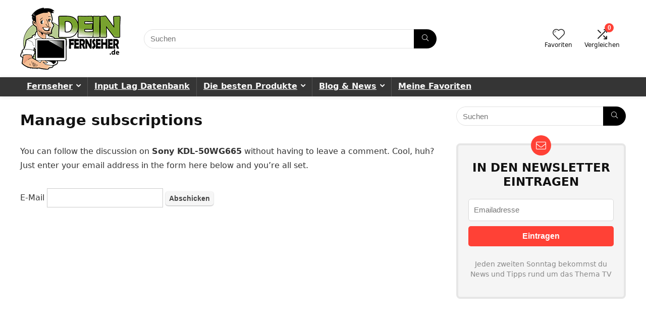

--- FILE ---
content_type: text/html; charset=UTF-8
request_url: https://www.dein-fernseher.de/comment-subscriptions/?srp=24960&srk=741dba0b05f61526f62939bcd3407bc9&sra=s&srsrc=f
body_size: 11895
content:
<!DOCTYPE html><html lang="de" prefix="og: https://ogp.me/ns#"><head><script data-no-optimize="1">var litespeed_docref=sessionStorage.getItem("litespeed_docref");litespeed_docref&&(Object.defineProperty(document,"referrer",{get:function(){return litespeed_docref}}),sessionStorage.removeItem("litespeed_docref"));</script> <meta charset="UTF-8" /><link data-optimized="2" rel="stylesheet" href="https://www.dein-fernseher.de/wp-content/litespeed/css/607d94d3feab1c642e1114d0f61f12d1.css?ver=0d339" /><meta name="viewport" content="width=device-width, initial-scale=1.0" /><link rel="profile" href="http://gmpg.org/xfn/11" /><link rel="pingback" href="https://www.dein-fernseher.de/xmlrpc.php" /><title>Manage subscriptions &#8211; Dein-Fernseher.de</title><meta name="robots" content="follow, index"/><meta property="og:locale" content="de_DE" /><meta property="og:type" content="article" /><meta property="og:site_name" content="Dein-Fernseher.de" /><meta name="twitter:card" content="summary_large_image" /><meta name="twitter:label1" content="Lesedauer" /><meta name="twitter:data1" content="Weniger als eine Minute" /> <script type="application/ld+json" class="rank-math-schema">{"@context":"https://schema.org","@graph":[{"@type":"BreadcrumbList","@id":"#breadcrumb","itemListElement":[{"@type":"ListItem","position":"1","item":{"@id":"https://www.dein-fernseher.de","name":"Home"}},{"@type":"ListItem","position":"2","item":{"@id":"https://www.dein-fernseher.de/https://www.dein-fernseher.de/?page_id=-999/","name":"Manage subscriptions"}}]}]}</script> <link rel="alternate" type="application/rss+xml" title="Dein-Fernseher.de &raquo; Feed" href="https://www.dein-fernseher.de/feed/" /><link rel="alternate" type="application/rss+xml" title="Dein-Fernseher.de &raquo; Kommentar-Feed" href="https://www.dein-fernseher.de/comments/feed/" /> <script type="litespeed/javascript" data-src="https://www.dein-fernseher.de/wp-includes/js/jquery/jquery.min.js?ver=3.7.1" id="jquery-core-js"></script> <script id="cegg-price-alert-js-extra" type="litespeed/javascript">var ceggPriceAlert={"ajaxurl":"https:\/\/www.dein-fernseher.de\/wp-admin\/admin-ajax.php","nonce":"098b1051a2"}</script> <script></script><link rel="https://api.w.org/" href="https://www.dein-fernseher.de/wp-json/" /><link rel="alternate" title="JSON" type="application/json" href="https://www.dein-fernseher.de/wp-json/wp/v2/pages/-999" /><link rel="EditURI" type="application/rsd+xml" title="RSD" href="https://www.dein-fernseher.de/xmlrpc.php?rsd" /><meta name="generator" content="WordPress 6.7.2" /><link rel="alternate" title="oEmbed (JSON)" type="application/json+oembed" href="https://www.dein-fernseher.de/wp-json/oembed/1.0/embed?url=https%3A%2F%2Fwww.dein-fernseher.de%2Fhttps%3A%2F%2Fwww.dein-fernseher.de%2F%3Fpage_id%3D-999%2F" /><link rel="alternate" title="oEmbed (XML)" type="text/xml+oembed" href="https://www.dein-fernseher.de/wp-json/oembed/1.0/embed?url=https%3A%2F%2Fwww.dein-fernseher.de%2Fhttps%3A%2F%2Fwww.dein-fernseher.de%2F%3Fpage_id%3D-999%2F&#038;format=xml" /><link rel="apple-touch-icon" sizes="57x57" href="/apple-icon-57x57.png"><link rel="apple-touch-icon" sizes="60x60" href="/apple-icon-60x60.png"><link rel="apple-touch-icon" sizes="72x72" href="/apple-icon-72x72.png"><link rel="apple-touch-icon" sizes="76x76" href="/apple-icon-76x76.png"><link rel="apple-touch-icon" sizes="114x114" href="/apple-icon-114x114.png"><link rel="apple-touch-icon" sizes="120x120" href="/apple-icon-120x120.png"><link rel="apple-touch-icon" sizes="144x144" href="/apple-icon-144x144.png"><link rel="apple-touch-icon" sizes="152x152" href="/apple-icon-152x152.png"><link rel="apple-touch-icon" sizes="180x180" href="/apple-icon-180x180.png"><link rel="icon" type="image/png" sizes="192x192"  href="/android-icon-192x192.png"><link rel="icon" type="image/png" sizes="32x32" href="/favicon-32x32.png"><link rel="icon" type="image/png" sizes="96x96" href="/favicon-96x96.png"><link rel="icon" type="image/png" sizes="16x16" href="/favicon-16x16.png"><link rel="manifest" href="/manifest.json"><meta name="msapplication-TileColor" content="#ffffff"><meta name="msapplication-TileImage" content="/ms-icon-144x144.png"><meta name="theme-color" content="#ffffff"><link rel="preload" href="https://www.dein-fernseher.de/wp-content/themes/rehub-theme/fonts/rhicons.woff2?3oibrk" as="font" type="font/woff2" crossorigin="crossorigin"> <script type="litespeed/javascript">var _paq=window._paq||[];_paq.push(['disableCookies']);_paq.push(['trackPageView']);_paq.push(['enableLinkTracking']);(function(){var u="//www.dein-fernseher.de/matomo/";_paq.push(['setTrackerUrl',u+'matomo.php']);_paq.push(['setSiteId','1']);var d=document,g=d.createElement('script'),s=d.getElementsByTagName('script')[0];g.type='text/javascript';g.async=!0;g.defer=!0;g.src=u+'matomo.js';s.parentNode.insertBefore(g,s)})()</script> <noscript><p><img src="//www.dein-fernseher.de/matomo/matomo.php?idsite=1&rec=1" style="border:0;" alt="" /></p></noscript>
<noscript><style>.woocommerce-product-gallery{ opacity: 1 !important; }</style></noscript><meta name="generator" content="Elementor 3.27.4; features: additional_custom_breakpoints; settings: css_print_method-external, google_font-enabled, font_display-auto"><meta name="generator" content="Powered by WPBakery Page Builder - drag and drop page builder for WordPress."/><meta name='robots' content='noindex,nofollow'><link rel="icon" href="https://www.dein-fernseher.de/wp-content/uploads/2019/02/android-chrome-256x256-100x100.png" sizes="32x32" /><link rel="icon" href="https://www.dein-fernseher.de/wp-content/uploads/2019/02/android-chrome-256x256-300x300.png" sizes="192x192" /><link rel="apple-touch-icon" href="https://www.dein-fernseher.de/wp-content/uploads/2019/02/android-chrome-256x256-300x300.png" /><meta name="msapplication-TileImage" content="https://www.dein-fernseher.de/wp-content/uploads/2019/02/android-chrome-256x256-300x300.png" /><meta name="generator" content="XforWooCommerce.com - Product Filter for WooCommerce"/><noscript><style>.wpb_animate_when_almost_visible { opacity: 1; }</style></noscript></head><body class="page-template-default page page-id--999 page-parent wp-custom-logo wp-embed-responsive theme-rehub-theme aawp-custom woocommerce-no-js noinnerpadding wpb-js-composer js-comp-ver-8.2 vc_responsive elementor-default elementor-kit-78179"><div class="rh-outer-wrap"><div id="top_ankor"></div><header id="main_header" class="white_style width-100p position-relative"><div class="header_wrap"><div class="logo_section_wrap hideontablet"><div class="rh-container"><div class="logo-section rh-flex-center-align tabletblockdisplay header_seven_style clearfix"><div class="logo">
<a href="https://www.dein-fernseher.de" class="logo_image">
<img src="https://www.dein-fernseher.de/wp-content/uploads/2019/02/dein-fernseher-de-logo.png" alt="Dein-Fernseher.de" height="" width="200" />
</a></div><div class="search head_search position-relative"><form  role="search" method="get" class="search-form" action="https://www.dein-fernseher.de/">
<input type="text" name="s" placeholder="Suchen" class="re-ajax-search" autocomplete="off" data-posttype="post,page,product">
<input type="hidden" name="post_type" value="post,page,product" />  	<button type="submit" class="btnsearch hideonmobile" aria-label="Suchen"><i class="rhicon rhi-search"></i></button></form><div class="re-aj-search-wrap rhscrollthin"></div></div><div class=" rh-flex-right-align"><div class="header-actions-logo rh-flex-right-align"><div class="tabledisplay"><div class="celldisplay text-center">
<a href="/favoriten/" class="rh-header-icon mobileinmenu rh-wishlistmenu-link" aria-label="Wishlist" data-wishcount="0">
<span class="rhicon rhi-hearttip position-relative">
<span class="rh-icon-notice rhhidden rehub-main-color-bg"></span>                                </span>
</a>
<span class="heads_icon_label rehub-main-font">
Favoriten                            </span></div><div class="celldisplay mobileinmenu rh-comparemenu-link rh-header-icon text-center">
<span class="re-compare-icon-toggle position-relative"><i class="rhicon rhi-shuffle"></i><span class="re-compare-notice rehub-main-color-bg">0</span></span>                            <span class="heads_icon_label rehub-main-font">
Vergleichen                            </span></div></div></div></div></div></div></div><div class="search-form-inheader main-nav mob-logo-enabled dark_style"><div class="rh-container"><nav class="top_menu"><ul id="menu-main-menu" class="menu"><li id="menu-item-21342" class="menu-item menu-item-type-custom menu-item-object-custom menu-item-has-children"><a href="#">Fernseher</a><ul class="sub-menu"><li id="menu-item-21343" class="menu-item menu-item-type-custom menu-item-object-custom menu-item-has-children"><a href="#">Nach Hersteller</a><ul class="sub-menu"><li id="menu-item-21353" class="menu-item menu-item-type-taxonomy menu-item-object-store"><a href="https://www.dein-fernseher.de/hersteller/samsung/">Samsung</a></li><li id="menu-item-21348" class="menu-item menu-item-type-taxonomy menu-item-object-store"><a href="https://www.dein-fernseher.de/hersteller/lg/">LG</a></li><li id="menu-item-21352" class="menu-item menu-item-type-taxonomy menu-item-object-store"><a href="https://www.dein-fernseher.de/hersteller/philips/">Philips</a></li><li id="menu-item-21351" class="menu-item menu-item-type-taxonomy menu-item-object-store"><a href="https://www.dein-fernseher.de/hersteller/panasonic/">Panasonic</a></li><li id="menu-item-21356" class="menu-item menu-item-type-taxonomy menu-item-object-store"><a href="https://www.dein-fernseher.de/hersteller/sony/">Sony</a></li><li id="menu-item-21346" class="menu-item menu-item-type-taxonomy menu-item-object-store"><a href="https://www.dein-fernseher.de/hersteller/grundig/">Grundig</a></li><li id="menu-item-21358" class="menu-item menu-item-type-taxonomy menu-item-object-store"><a href="https://www.dein-fernseher.de/hersteller/tcl/">TCL</a></li><li id="menu-item-21347" class="menu-item menu-item-type-taxonomy menu-item-object-store"><a href="https://www.dein-fernseher.de/hersteller/hisense/">Hisense</a></li><li id="menu-item-21361" class="menu-item menu-item-type-taxonomy menu-item-object-store"><a href="https://www.dein-fernseher.de/hersteller/telefunken/">Telefunken</a></li><li id="menu-item-21349" class="menu-item menu-item-type-taxonomy menu-item-object-store"><a href="https://www.dein-fernseher.de/hersteller/loewe/">Loewe</a></li><li id="menu-item-21359" class="menu-item menu-item-type-taxonomy menu-item-object-store"><a href="https://www.dein-fernseher.de/hersteller/technisat/">Technisat</a></li><li id="menu-item-21350" class="menu-item menu-item-type-taxonomy menu-item-object-store"><a href="https://www.dein-fernseher.de/hersteller/medion/">Medion</a></li><li id="menu-item-21363" class="menu-item menu-item-type-taxonomy menu-item-object-store"><a href="https://www.dein-fernseher.de/hersteller/toshiba/">Toshiba</a></li><li id="menu-item-21344" class="menu-item menu-item-type-taxonomy menu-item-object-store"><a href="https://www.dein-fernseher.de/hersteller/blaupunkt/">Blaupunkt</a></li><li id="menu-item-21345" class="menu-item menu-item-type-taxonomy menu-item-object-store"><a href="https://www.dein-fernseher.de/hersteller/dyon/">Dyon</a></li><li id="menu-item-21362" class="menu-item menu-item-type-taxonomy menu-item-object-store"><a href="https://www.dein-fernseher.de/hersteller/thomson/">Thomson</a></li><li id="menu-item-21360" class="menu-item menu-item-type-taxonomy menu-item-object-store"><a href="https://www.dein-fernseher.de/hersteller/techwood/">Techwood</a></li><li id="menu-item-21364" class="menu-item menu-item-type-taxonomy menu-item-object-store"><a href="https://www.dein-fernseher.de/hersteller/xoro/">Xoro</a></li><li id="menu-item-21354" class="menu-item menu-item-type-taxonomy menu-item-object-store"><a href="https://www.dein-fernseher.de/hersteller/sharp/">Sharp</a></li><li id="menu-item-21357" class="menu-item menu-item-type-taxonomy menu-item-object-store"><a href="https://www.dein-fernseher.de/hersteller/strong/">Strong</a></li></ul></li><li id="menu-item-21365" class="menu-item menu-item-type-custom menu-item-object-custom menu-item-has-children"><a href="#">Nach Größe</a><ul class="sub-menu"><li id="menu-item-21375" class="menu-item menu-item-type-taxonomy menu-item-object-product_cat"><a href="https://www.dein-fernseher.de/kleiner-als-32-zoll/">Kleiner als 32 Zoll</a></li><li id="menu-item-21370" class="menu-item menu-item-type-taxonomy menu-item-object-product_cat"><a href="https://www.dein-fernseher.de/32-zoll/">32 Zoll</a></li><li id="menu-item-21369" class="menu-item menu-item-type-taxonomy menu-item-object-product_cat"><a href="https://www.dein-fernseher.de/43-zoll/">40 &#038; 43 Zoll</a></li><li id="menu-item-21368" class="menu-item menu-item-type-taxonomy menu-item-object-product_cat"><a href="https://www.dein-fernseher.de/49-zoll/">49 &#038; 50 Zoll</a></li><li id="menu-item-21366" class="menu-item menu-item-type-taxonomy menu-item-object-product_cat"><a href="https://www.dein-fernseher.de/55-zoll/">55 Zoll</a></li><li id="menu-item-21372" class="menu-item menu-item-type-taxonomy menu-item-object-product_cat"><a href="https://www.dein-fernseher.de/60-zoll/">60 Zoll</a></li><li id="menu-item-21367" class="menu-item menu-item-type-taxonomy menu-item-object-product_cat"><a href="https://www.dein-fernseher.de/65-zoll/">65 Zoll</a></li><li id="menu-item-21373" class="menu-item menu-item-type-taxonomy menu-item-object-product_cat"><a href="https://www.dein-fernseher.de/70-zoll/">70 Zoll</a></li><li id="menu-item-21371" class="menu-item menu-item-type-taxonomy menu-item-object-product_cat"><a href="https://www.dein-fernseher.de/75-zoll/">75 Zoll</a></li><li id="menu-item-21374" class="menu-item menu-item-type-taxonomy menu-item-object-product_cat"><a href="https://www.dein-fernseher.de/groesser-als-75-zoll/">Größer als 75 Zoll</a></li></ul></li><li id="menu-item-21382" class="menu-item menu-item-type-post_type menu-item-object-post"><a href="https://www.dein-fernseher.de/fernseher-mit-100-hz-panel/">Fernseher mit 100 Hz Panel</a></li><li id="menu-item-22309" class="menu-item menu-item-type-post_type menu-item-object-post"><a href="https://www.dein-fernseher.de/12-volt-fernseher-camping-sat-anlagen/">12 Volt Fernseher</a></li></ul></li><li id="menu-item-20163" class="menu-item menu-item-type-post_type menu-item-object-page"><a href="https://www.dein-fernseher.de/input-lag-fernseher/">Input Lag Datenbank</a></li><li id="menu-item-19129" class="menu-item menu-item-type-custom menu-item-object-custom menu-item-has-children"><a href="#">Die besten Produkte</a><ul class="sub-menu"><li id="menu-item-21587" class="menu-item menu-item-type-post_type menu-item-object-page"><a href="https://www.dein-fernseher.de/fernseher/die-besten-32-zoll-fernseher/">Die besten 32 Zoll Fernseher</a></li><li id="menu-item-21531" class="menu-item menu-item-type-post_type menu-item-object-page"><a href="https://www.dein-fernseher.de/fernseher/die-besten-55-zoll-fernseher/">Die besten 55 Zoll Fernseher</a></li><li id="menu-item-21559" class="menu-item menu-item-type-post_type menu-item-object-page"><a href="https://www.dein-fernseher.de/fernseher/die-besten-65-zoll-fernseher-2019/">Die besten 65 Zoll Fernseher</a></li></ul></li><li id="menu-item-21383" class="menu-item menu-item-type-post_type menu-item-object-page menu-item-has-children"><a href="https://www.dein-fernseher.de/blog/">Blog &#038; News</a><ul class="sub-menu"><li id="menu-item-19125" class="menu-item menu-item-type-taxonomy menu-item-object-category"><a href="https://www.dein-fernseher.de/fernseher/">Fernseher</a></li><li id="menu-item-19124" class="menu-item menu-item-type-taxonomy menu-item-object-category"><a href="https://www.dein-fernseher.de/audio/">Audio</a></li><li id="menu-item-19128" class="menu-item menu-item-type-taxonomy menu-item-object-category"><a href="https://www.dein-fernseher.de/streaming/">Streaming &amp; Disc</a></li><li id="menu-item-19126" class="menu-item menu-item-type-taxonomy menu-item-object-category"><a href="https://www.dein-fernseher.de/filme-tv/">Filme &amp; TV</a></li><li id="menu-item-19127" class="menu-item menu-item-type-taxonomy menu-item-object-category"><a href="https://www.dein-fernseher.de/gaming/">Gaming</a></li><li id="menu-item-19123" class="menu-item menu-item-type-taxonomy menu-item-object-category"><a href="https://www.dein-fernseher.de/allgemein/">Allgemein</a></li></ul></li><li id="menu-item-15612" class="menu-item menu-item-type-post_type menu-item-object-page"><a href="https://www.dein-fernseher.de/favoriten/">Meine Favoriten</a></li></ul></nav><div class="responsive_nav_wrap rh_mobile_menu"><div id="dl-menu" class="dl-menuwrapper rh-flex-center-align">
<button id="dl-trigger" class="dl-trigger" aria-label="Menu">
<svg viewBox="0 0 32 32" xmlns="http://www.w3.org/2000/svg">
<g>
<line stroke-linecap="round" id="rhlinemenu_1" y2="7" x2="29" y1="7" x1="3"/>
<line stroke-linecap="round" id="rhlinemenu_2" y2="16" x2="18" y1="16" x1="3"/>
<line stroke-linecap="round" id="rhlinemenu_3" y2="25" x2="26" y1="25" x1="3"/>
</g>
</svg>
</button><div id="mobile-menu-icons" class="rh-flex-center-align rh-flex-right-align">
<button class='icon-search-onclick' aria-label='Search'><i class='rhicon rhi-search'></i></button></div></div></div></div></div></div></header><div class="rh-container "><div class="rh-content-wrap clearfix "><div class="main-side page clearfix" id="content"><div class="rh-post-wrapper"><article class="post mb0" id="page--999"><div class="title"><h1 class="entry-title">Manage subscriptions</h1></div><p>You can follow the discussion on <strong>Sony KDL-50WG665</strong> without having to leave a comment. Cool, huh? Just enter your email address in the form here below and you&#8217;re all set.</p><form action="/comment-subscriptions/?srp=24960&#038;srk=741dba0b05f61526f62939bcd3407bc9&#038;sra=s&#038;srsrc=f" method="post" name="sub-form"><fieldset style="border:0"><div><p>
<label for="sre">E-Mail</label>
<input id='sre' type="text" class="subscribe-form-field" name="sre" value="" size="22" required />
<input name="submit" type="submit" class="subscribe-form-button" value="Abschicken" /></p><p class="notice-email-error" style='color: #f55252;font-weight:bold; display: none;'></p></div></fieldset></form></article></div></div><aside class="sidebar"><div id="search-2" class="widget widget_search"><form  role="search" method="get" class="search-form" action="https://www.dein-fernseher.de/">
<input type="text" name="s" placeholder="Suchen" class="re-ajax-search" autocomplete="off" data-posttype="post,page,product">
<input type="hidden" name="post_type" value="post,page,product" />  	<button type="submit" class="btnsearch hideonmobile" aria-label="Suchen"><i class="rhicon rhi-search"></i></button></form><div class="re-aj-search-wrap rhscrollthin"></div></div><div id="custom_html-1" class="widget_text widget widget_custom_html"><div class="textwidget custom-html-widget"><div class="centered_form  rehub_chimp rehub-sec-smooth"><h3 class="chimp_title">In den Newsletter eintragen</h3><div id="mc_embed_signup"><form action="https://dein-fernseher.us20.list-manage.com/subscribe/post?u=405ef6e8035633c341f18aafd&#038;id=adf803adc7" method="post" id="mc-embedded-subscribe-form" name="mc-embedded-subscribe-form" class="validate" target="_blank" novalidate><div id="mc_embed_signup_scroll">
<input type="email" value="" name="EMAIL" class="email" id="mce-EMAIL" placeholder="Emailadresse" required><div style="position: absolute; left: -5000px;" aria-hidden="true"><input type="text" name="b_405ef6e8035633c341f18aafd_adf803adc7" tabindex="-1" value=""></div><div class="clear"><input type="submit" value="Eintragen" name="subscribe" id="mc-embedded-subscribe" class="button"></div></div></form></div><p class="chimp_subtitle">Jeden zweiten Sonntag bekommst du News und Tipps rund um das Thema TV</p></div></div></div></aside></div></div><div class="footer-bottom dark_style"><div class="rh-container clearfix"><div class="rh-flex-eq-height col_wrap_three mb0"><div class="footer_widget mobileblockdisplay pt25 col_item mb0"><div id="text-1" class="widget widget_text"><div class="title">Über Dein-Fernseher.de</div><div class="textwidget"><p>Mit meiner Seite Dein-Fernseher.de möchte ich dir eine Plattform bieten, auf der du dich umfassend über Fernseher und Heimkino Produkte informieren kannst. Außerdem hast du hier die Möglichkeit mit anderen Besuchern zu diskutieren und auf schnelle und einfache Weise Produkte miteinander zu vergleichen.</p></div></div><div id="text-7" class="widget widget_text"><div class="title">Affiliate Hinweis</div><div class="textwidget"><p>*= Affilate Link: Wenn du über einen dieser Links ein Produkt bestellst, bekomme ich dafür eine Provision vom Händler. Als Amazon-Partner verdiene ich an qualifizierten Käufen. Für dich entstehen natürlich keine zusätzlichen Kosten! Du hilfst aber mir und diesem Projekt. Danke!</p></div></div></div><div class="footer_widget mobileblockdisplay disablemobilepadding pt25 col_item mb0"><div id="recent-comments-4" class="widget widget_recent_comments"><div class="title">Die neusten Kommentare</div><ul id="recentcomments"><li class="recentcomments"><span class="comment-author-link">Viktoria</span> bei <a href="https://www.dein-fernseher.de/sky-go-fehlercode-32030-aufnahmen-ueber-app-gucken-loesung/#comment-240028">Sky Go: Fehlercode 32030 &#8211; Aufnahmen über App gucken &#8211; Lösung</a></li><li class="recentcomments"><span class="comment-author-link">Jessy R.</span> bei <a href="https://www.dein-fernseher.de/passende-lg-magic-remote-fernbedienung/#comment-239871">Die passende LG Magic Remote Fernbedienung für deinen LG Fernseher</a></li><li class="recentcomments"><span class="comment-author-link">Rocco N.</span> bei <a href="https://www.dein-fernseher.de/tv-senderliste-bearbeiten-lg-fernseher-webos/#comment-238784">TV Senderliste bearbeiten am LG Fernseher mit WebOS</a></li><li class="recentcomments"><span class="comment-author-link">Damaris Reinhardt</span> bei <a href="https://www.dein-fernseher.de/passende-lg-magic-remote-fernbedienung/#comment-237395">Die passende LG Magic Remote Fernbedienung für deinen LG Fernseher</a></li><li class="recentcomments"><span class="comment-author-link">Kare</span> bei <a href="https://www.dein-fernseher.de/passende-lg-magic-remote-fernbedienung/#comment-230457">Die passende LG Magic Remote Fernbedienung für deinen LG Fernseher</a></li></ul></div></div><div class="footer_widget mobileblockdisplay pt25 col_item last mb0"><div id="text-3" class="widget last widget_text"><div class="title">Für den Newsletter anmelden</div><div class="textwidget"><p>Alle zwei Wochen versende ich am Sonntag einen Newsletter, in dem das wichtigste aus den letzten 2 Wochen noch einmal zusammengefasst wird. Wenn auch du auf dem Laufenden bleiben möchtest, dann freue ich mich auf deine Anmeldung.</p><div class="centered_form  rehub_chimp_flat"><div id="mc_embed_signup"><form action="https://dein-fernseher.us20.list-manage.com/subscribe/post?u=405ef6e8035633c341f18aafd&#038;amp;id=adf803adc7" method="post" id="mc-embedded-subscribe-form" name="mc-embedded-subscribe-form" class="validate" target="_blank" novalidate><div id="mc_embed_signup_scroll">
<input type="email" value="" name="EMAIL" class="email" id="mce-EMAIL" placeholder="Emailadresse" required><div style="position: absolute; left: -5000px;" aria-hidden="true"><input type="text" name="b_405ef6e8035633c341f18aafd_adf803adc7" tabindex="-1" value=""></div><div class="clear"><input type="submit" value="Eintragen" name="subscribe" id="mc-embedded-subscribe" class="button"></div></div></form></div></div></div></div><div id="text-8" class="widget last widget_text"><div class="title">Versicherer</div><div class="textwidget"><p><a title="Mehr über die Portal-Versicherung von Huetter media e.K., Groß Grönau" href="https://www.exali.de/siegel/Huetter-media-eK" target="_blank" rel="nofollow noopener"><img data-lazyloaded="1" src="[data-uri]" width="81" height="90" decoding="async" data-src="https://www.dein-fernseher.de/wp-content/uploads/2022/10/siegel_de-2_9081c330fd849ff74e8ab31a64da5077.png" alt="Mehr über die Portal-Versicherung von Huetter media e.K., Groß Grönau" border="0" /></a></p></div></div></div></div></div></div><footer id='theme_footer' class="pt20 pb20 dark_style"><div class="rh-container clearfix"><div class="footer_most_bottom mobilecenterdisplay mobilepadding"><div class="f_text font80">
<span class="f_text_span mobmb10">Mit <i class="meta_icon_label rhicon rhi-heart-solid mr5 rtlml5"> </i> gemacht aus Lübeck<div class="floatright mr30 ml30 mobilecenterdisplay disablefloatmobile"><a href="https://www.dein-fernseher.de/kontakt/" class="inlinestyle mr30">Kontakt</a><a href="https://www.dein-fernseher.de/impressum/" class="inlinestyle mr30">Impressum</a> <a href="https://www.dein-fernseher.de/datenschutz/" class="mr30 inlinestyle">Datenschutzerklärung</a></div></span></div></div></div></footer></div>
<span class="rehub_scroll" id="topcontrol" data-scrollto="#top_ankor"><i class="rhicon rhi-chevron-up"></i></span><div id="logo_mobile_wrapper"><a href="https://www.dein-fernseher.de" class="logo_image_mobile"><img src="https://www.dein-fernseher.de/wp-content/uploads/2019/02/dein-fernseher-de-logo.png" alt="Dein-Fernseher.de" width="160" height="50" /></a></div><div id="rhmobpnlcustom" class="rhhidden"><div id="rhmobtoppnl" style="" class="pr15 pl15 pb15 pt15"><div class="text-center"><a href="https://www.dein-fernseher.de"><img id="mobpanelimg" src="https://www.dein-fernseher.de/wp-content/uploads/2019/02/dein-fernseher-de-logo.png" alt="Logo" width="150" height="45" /></a></div></div></div><div id="rhslidingMenu"><div id="slide-menu-mobile"></div></div><div id="rhSplashSearch"><div class="search-header-contents"><div id="close-src-splash" class="rh-close-btn rh-hovered-scale position-relative text-center cursorpointer rh-circular-hover abdposright rtlposleft mt15 mr20 ml30" style="z-index:999"><span><i class="rhicon rhi-times whitebg roundborder50p rh-shadow4" aria-hidden="true"></i></span></div><form  role="search" method="get" class="search-form" action="https://www.dein-fernseher.de/">
<input type="text" name="s" placeholder="Suchen" class="re-ajax-search" autocomplete="off" data-posttype="post,page,product">
<input type="hidden" name="post_type" value="post,page,product" />  	<button type="submit" class="btnsearch hideonmobile" aria-label="Suchen"><i class="rhicon rhi-search"></i></button></form><div class="re-aj-search-wrap rhscrollthin"></div></div></div><div id="re-compare-bar" class="from-right rh-sslide-panel"><div id="re-compare-bar-wrap" class="rh-sslide-panel-wrap"><div id="re-compare-bar-heading" class="rh-sslide-panel-heading"><h5 class="rehub-main-color pt15 pb15 pr15 pl20 mt0 mb0 font120">Compare items<i class="blackcolor closecomparepanel rh-sslide-close-btn cursorpointer floatright font130 rhi-times-circle rhicon" aria-hidden="true"></i></h5></div><div id="re-compare-bar-tabs" class="rh-sslide-panel-tabs abdfullwidth mt30 pb30 pt30 width-100p"><ul class="rhhidden"><li class="re-compare-tab-774 no-multicats" data-page="774" data-url="https://www.dein-fernseher.de/produkte-vergleichen/">Total (<span>0</span>)</li></ul><div><div class="rh-sslide-panel-inner mt10 re-compare-wrap pr20 pl20 re-compare-wrap-774"></div></div>
<span class="re-compare-destin wpsm-button rehub_main_btn" data-compareurl="">Compare<i class="rhi-arrow-circle-right rhicon" aria-hidden="true"></i></span></div></div></div><div id="re-compare-icon-fixed" class="rhhidden">
<span class="re-compare-icon-toggle position-relative"><i class="rhicon rhi-shuffle"></i><span class="re-compare-notice rehub-main-color-bg">0</span></span></div> <script type="litespeed/javascript">const lazyloadRunObserver=()=>{const lazyloadBackgrounds=document.querySelectorAll(`.e-con.e-parent:not(.e-lazyloaded)`);const lazyloadBackgroundObserver=new IntersectionObserver((entries)=>{entries.forEach((entry)=>{if(entry.isIntersecting){let lazyloadBackground=entry.target;if(lazyloadBackground){lazyloadBackground.classList.add('e-lazyloaded')}
lazyloadBackgroundObserver.unobserve(entry.target)}})},{rootMargin:'200px 0px 200px 0px'});lazyloadBackgrounds.forEach((lazyloadBackground)=>{lazyloadBackgroundObserver.observe(lazyloadBackground)})};const events=['DOMContentLiteSpeedLoaded','elementor/lazyload/observe',];events.forEach((event)=>{document.addEventListener(event,lazyloadRunObserver)})</script> <script type="litespeed/javascript">(function(){var c=document.body.className;c=c.replace(/woocommerce-no-js/,'woocommerce-js');document.body.className=c})()</script> <script id="rehubcompare-js-extra" type="litespeed/javascript">var comparechart={"item_error_add":"Please, add items to this compare group or choose not empty group","item_error_comp":"Please, add more items to compare","comparenonce":"bf9d4fb9c6"}</script> <script id="yith_wceue_frontend_js-js-extra" type="litespeed/javascript">var settings_obj={"link_to":"none","custom_url":"","link_to_el":""}</script> <script id="wp_mailjet_form_builder_widget-front-script-js-extra" type="litespeed/javascript">var mjWidget={"ajax_url":"https:\/\/www.dein-fernseher.de\/wp-admin\/admin-ajax.php"}</script> <script type="text/javascript" src="https://www.dein-fernseher.de/wp-content/plugins/litespeed-cache/assets/js/instant_click.min.js?ver=6.5.4" id="litespeed-cache-js"></script> <script id="wc-order-attribution-js-extra" type="litespeed/javascript">var wc_order_attribution={"params":{"lifetime":1.0e-5,"session":30,"base64":!1,"ajaxurl":"https:\/\/www.dein-fernseher.de\/wp-admin\/admin-ajax.php","prefix":"wc_order_attribution_","allowTracking":!0},"fields":{"source_type":"current.typ","referrer":"current_add.rf","utm_campaign":"current.cmp","utm_source":"current.src","utm_medium":"current.mdm","utm_content":"current.cnt","utm_id":"current.id","utm_term":"current.trm","utm_source_platform":"current.plt","utm_creative_format":"current.fmt","utm_marketing_tactic":"current.tct","session_entry":"current_add.ep","session_start_time":"current_add.fd","session_pages":"session.pgs","session_count":"udata.vst","user_agent":"udata.uag"}}</script> <script id="rehub-js-extra" type="litespeed/javascript">var wishcached={"rh_ajax_url":"https:\/\/www.dein-fernseher.de\/wp-content\/plugins\/rehub-framework\/includes\/rehub_ajax.php","userid":"0"};var rhscriptvars={"back":"zur\u00fcck","ajax_url":"\/wp-admin\/admin-ajax.php","fin":"That's all","noresults":"No results found","your_rating":"Your Rating:","addedcart":"Added to Cart","nonce":"07e35a03a2","hotnonce":"bbb9e518af","wishnonce":"3becd06c8e","searchnonce":"4f640b4428","filternonce":"26ad09a12a","rating_tabs_id":"d2f977fa37","max_temp":"10","min_temp":"-10","helpnotnonce":"e7fc80de4b"}</script> <script></script><script data-no-optimize="1">!function(t,e){"object"==typeof exports&&"undefined"!=typeof module?module.exports=e():"function"==typeof define&&define.amd?define(e):(t="undefined"!=typeof globalThis?globalThis:t||self).LazyLoad=e()}(this,function(){"use strict";function e(){return(e=Object.assign||function(t){for(var e=1;e<arguments.length;e++){var n,a=arguments[e];for(n in a)Object.prototype.hasOwnProperty.call(a,n)&&(t[n]=a[n])}return t}).apply(this,arguments)}function i(t){return e({},it,t)}function o(t,e){var n,a="LazyLoad::Initialized",i=new t(e);try{n=new CustomEvent(a,{detail:{instance:i}})}catch(t){(n=document.createEvent("CustomEvent")).initCustomEvent(a,!1,!1,{instance:i})}window.dispatchEvent(n)}function l(t,e){return t.getAttribute(gt+e)}function c(t){return l(t,bt)}function s(t,e){return function(t,e,n){e=gt+e;null!==n?t.setAttribute(e,n):t.removeAttribute(e)}(t,bt,e)}function r(t){return s(t,null),0}function u(t){return null===c(t)}function d(t){return c(t)===vt}function f(t,e,n,a){t&&(void 0===a?void 0===n?t(e):t(e,n):t(e,n,a))}function _(t,e){nt?t.classList.add(e):t.className+=(t.className?" ":"")+e}function v(t,e){nt?t.classList.remove(e):t.className=t.className.replace(new RegExp("(^|\\s+)"+e+"(\\s+|$)")," ").replace(/^\s+/,"").replace(/\s+$/,"")}function g(t){return t.llTempImage}function b(t,e){!e||(e=e._observer)&&e.unobserve(t)}function p(t,e){t&&(t.loadingCount+=e)}function h(t,e){t&&(t.toLoadCount=e)}function n(t){for(var e,n=[],a=0;e=t.children[a];a+=1)"SOURCE"===e.tagName&&n.push(e);return n}function m(t,e){(t=t.parentNode)&&"PICTURE"===t.tagName&&n(t).forEach(e)}function a(t,e){n(t).forEach(e)}function E(t){return!!t[st]}function I(t){return t[st]}function y(t){return delete t[st]}function A(e,t){var n;E(e)||(n={},t.forEach(function(t){n[t]=e.getAttribute(t)}),e[st]=n)}function k(a,t){var i;E(a)&&(i=I(a),t.forEach(function(t){var e,n;e=a,(t=i[n=t])?e.setAttribute(n,t):e.removeAttribute(n)}))}function L(t,e,n){_(t,e.class_loading),s(t,ut),n&&(p(n,1),f(e.callback_loading,t,n))}function w(t,e,n){n&&t.setAttribute(e,n)}function x(t,e){w(t,ct,l(t,e.data_sizes)),w(t,rt,l(t,e.data_srcset)),w(t,ot,l(t,e.data_src))}function O(t,e,n){var a=l(t,e.data_bg_multi),i=l(t,e.data_bg_multi_hidpi);(a=at&&i?i:a)&&(t.style.backgroundImage=a,n=n,_(t=t,(e=e).class_applied),s(t,ft),n&&(e.unobserve_completed&&b(t,e),f(e.callback_applied,t,n)))}function N(t,e){!e||0<e.loadingCount||0<e.toLoadCount||f(t.callback_finish,e)}function C(t,e,n){t.addEventListener(e,n),t.llEvLisnrs[e]=n}function M(t){return!!t.llEvLisnrs}function z(t){if(M(t)){var e,n,a=t.llEvLisnrs;for(e in a){var i=a[e];n=e,i=i,t.removeEventListener(n,i)}delete t.llEvLisnrs}}function R(t,e,n){var a;delete t.llTempImage,p(n,-1),(a=n)&&--a.toLoadCount,v(t,e.class_loading),e.unobserve_completed&&b(t,n)}function T(o,r,c){var l=g(o)||o;M(l)||function(t,e,n){M(t)||(t.llEvLisnrs={});var a="VIDEO"===t.tagName?"loadeddata":"load";C(t,a,e),C(t,"error",n)}(l,function(t){var e,n,a,i;n=r,a=c,i=d(e=o),R(e,n,a),_(e,n.class_loaded),s(e,dt),f(n.callback_loaded,e,a),i||N(n,a),z(l)},function(t){var e,n,a,i;n=r,a=c,i=d(e=o),R(e,n,a),_(e,n.class_error),s(e,_t),f(n.callback_error,e,a),i||N(n,a),z(l)})}function G(t,e,n){var a,i,o,r,c;t.llTempImage=document.createElement("IMG"),T(t,e,n),E(c=t)||(c[st]={backgroundImage:c.style.backgroundImage}),o=n,r=l(a=t,(i=e).data_bg),c=l(a,i.data_bg_hidpi),(r=at&&c?c:r)&&(a.style.backgroundImage='url("'.concat(r,'")'),g(a).setAttribute(ot,r),L(a,i,o)),O(t,e,n)}function D(t,e,n){var a;T(t,e,n),a=e,e=n,(t=It[(n=t).tagName])&&(t(n,a),L(n,a,e))}function V(t,e,n){var a;a=t,(-1<yt.indexOf(a.tagName)?D:G)(t,e,n)}function F(t,e,n){var a;t.setAttribute("loading","lazy"),T(t,e,n),a=e,(e=It[(n=t).tagName])&&e(n,a),s(t,vt)}function j(t){t.removeAttribute(ot),t.removeAttribute(rt),t.removeAttribute(ct)}function P(t){m(t,function(t){k(t,Et)}),k(t,Et)}function S(t){var e;(e=At[t.tagName])?e(t):E(e=t)&&(t=I(e),e.style.backgroundImage=t.backgroundImage)}function U(t,e){var n;S(t),n=e,u(e=t)||d(e)||(v(e,n.class_entered),v(e,n.class_exited),v(e,n.class_applied),v(e,n.class_loading),v(e,n.class_loaded),v(e,n.class_error)),r(t),y(t)}function $(t,e,n,a){var i;n.cancel_on_exit&&(c(t)!==ut||"IMG"===t.tagName&&(z(t),m(i=t,function(t){j(t)}),j(i),P(t),v(t,n.class_loading),p(a,-1),r(t),f(n.callback_cancel,t,e,a)))}function q(t,e,n,a){var i,o,r=(o=t,0<=pt.indexOf(c(o)));s(t,"entered"),_(t,n.class_entered),v(t,n.class_exited),i=t,o=a,n.unobserve_entered&&b(i,o),f(n.callback_enter,t,e,a),r||V(t,n,a)}function H(t){return t.use_native&&"loading"in HTMLImageElement.prototype}function B(t,i,o){t.forEach(function(t){return(a=t).isIntersecting||0<a.intersectionRatio?q(t.target,t,i,o):(e=t.target,n=t,a=i,t=o,void(u(e)||(_(e,a.class_exited),$(e,n,a,t),f(a.callback_exit,e,n,t))));var e,n,a})}function J(e,n){var t;et&&!H(e)&&(n._observer=new IntersectionObserver(function(t){B(t,e,n)},{root:(t=e).container===document?null:t.container,rootMargin:t.thresholds||t.threshold+"px"}))}function K(t){return Array.prototype.slice.call(t)}function Q(t){return t.container.querySelectorAll(t.elements_selector)}function W(t){return c(t)===_t}function X(t,e){return e=t||Q(e),K(e).filter(u)}function Y(e,t){var n;(n=Q(e),K(n).filter(W)).forEach(function(t){v(t,e.class_error),r(t)}),t.update()}function t(t,e){var n,a,t=i(t);this._settings=t,this.loadingCount=0,J(t,this),n=t,a=this,Z&&window.addEventListener("online",function(){Y(n,a)}),this.update(e)}var Z="undefined"!=typeof window,tt=Z&&!("onscroll"in window)||"undefined"!=typeof navigator&&/(gle|ing|ro)bot|crawl|spider/i.test(navigator.userAgent),et=Z&&"IntersectionObserver"in window,nt=Z&&"classList"in document.createElement("p"),at=Z&&1<window.devicePixelRatio,it={elements_selector:".lazy",container:tt||Z?document:null,threshold:300,thresholds:null,data_src:"src",data_srcset:"srcset",data_sizes:"sizes",data_bg:"bg",data_bg_hidpi:"bg-hidpi",data_bg_multi:"bg-multi",data_bg_multi_hidpi:"bg-multi-hidpi",data_poster:"poster",class_applied:"applied",class_loading:"litespeed-loading",class_loaded:"litespeed-loaded",class_error:"error",class_entered:"entered",class_exited:"exited",unobserve_completed:!0,unobserve_entered:!1,cancel_on_exit:!0,callback_enter:null,callback_exit:null,callback_applied:null,callback_loading:null,callback_loaded:null,callback_error:null,callback_finish:null,callback_cancel:null,use_native:!1},ot="src",rt="srcset",ct="sizes",lt="poster",st="llOriginalAttrs",ut="loading",dt="loaded",ft="applied",_t="error",vt="native",gt="data-",bt="ll-status",pt=[ut,dt,ft,_t],ht=[ot],mt=[ot,lt],Et=[ot,rt,ct],It={IMG:function(t,e){m(t,function(t){A(t,Et),x(t,e)}),A(t,Et),x(t,e)},IFRAME:function(t,e){A(t,ht),w(t,ot,l(t,e.data_src))},VIDEO:function(t,e){a(t,function(t){A(t,ht),w(t,ot,l(t,e.data_src))}),A(t,mt),w(t,lt,l(t,e.data_poster)),w(t,ot,l(t,e.data_src)),t.load()}},yt=["IMG","IFRAME","VIDEO"],At={IMG:P,IFRAME:function(t){k(t,ht)},VIDEO:function(t){a(t,function(t){k(t,ht)}),k(t,mt),t.load()}},kt=["IMG","IFRAME","VIDEO"];return t.prototype={update:function(t){var e,n,a,i=this._settings,o=X(t,i);{if(h(this,o.length),!tt&&et)return H(i)?(e=i,n=this,o.forEach(function(t){-1!==kt.indexOf(t.tagName)&&F(t,e,n)}),void h(n,0)):(t=this._observer,i=o,t.disconnect(),a=t,void i.forEach(function(t){a.observe(t)}));this.loadAll(o)}},destroy:function(){this._observer&&this._observer.disconnect(),Q(this._settings).forEach(function(t){y(t)}),delete this._observer,delete this._settings,delete this.loadingCount,delete this.toLoadCount},loadAll:function(t){var e=this,n=this._settings;X(t,n).forEach(function(t){b(t,e),V(t,n,e)})},restoreAll:function(){var e=this._settings;Q(e).forEach(function(t){U(t,e)})}},t.load=function(t,e){e=i(e);V(t,e)},t.resetStatus=function(t){r(t)},Z&&function(t,e){if(e)if(e.length)for(var n,a=0;n=e[a];a+=1)o(t,n);else o(t,e)}(t,window.lazyLoadOptions),t});!function(e,t){"use strict";function a(){t.body.classList.add("litespeed_lazyloaded")}function n(){console.log("[LiteSpeed] Start Lazy Load Images"),d=new LazyLoad({elements_selector:"[data-lazyloaded]",callback_finish:a}),o=function(){d.update()},e.MutationObserver&&new MutationObserver(o).observe(t.documentElement,{childList:!0,subtree:!0,attributes:!0})}var d,o;e.addEventListener?e.addEventListener("load",n,!1):e.attachEvent("onload",n)}(window,document);</script><script data-no-optimize="1">var litespeed_vary=document.cookie.replace(/(?:(?:^|.*;\s*)_lscache_vary\s*\=\s*([^;]*).*$)|^.*$/,"");litespeed_vary||fetch("/wp-content/plugins/litespeed-cache/guest.vary.php",{method:"POST",cache:"no-cache",redirect:"follow"}).then(e=>e.json()).then(e=>{console.log(e),e.hasOwnProperty("reload")&&"yes"==e.reload&&(sessionStorage.setItem("litespeed_docref",document.referrer),window.location.reload(!0))});</script><script data-optimized="1" type="litespeed/javascript" data-src="https://www.dein-fernseher.de/wp-content/litespeed/js/17d2b890ecb707345ac4fba4af61eaf5.js?ver=0d339"></script><script>const litespeed_ui_events=["mouseover","click","keydown","wheel","touchmove","touchstart"];var urlCreator=window.URL||window.webkitURL;function litespeed_load_delayed_js_force(){console.log("[LiteSpeed] Start Load JS Delayed"),litespeed_ui_events.forEach(e=>{window.removeEventListener(e,litespeed_load_delayed_js_force,{passive:!0})}),document.querySelectorAll("iframe[data-litespeed-src]").forEach(e=>{e.setAttribute("src",e.getAttribute("data-litespeed-src"))}),"loading"==document.readyState?window.addEventListener("DOMContentLoaded",litespeed_load_delayed_js):litespeed_load_delayed_js()}litespeed_ui_events.forEach(e=>{window.addEventListener(e,litespeed_load_delayed_js_force,{passive:!0})});async function litespeed_load_delayed_js(){let t=[];for(var d in document.querySelectorAll('script[type="litespeed/javascript"]').forEach(e=>{t.push(e)}),t)await new Promise(e=>litespeed_load_one(t[d],e));document.dispatchEvent(new Event("DOMContentLiteSpeedLoaded")),window.dispatchEvent(new Event("DOMContentLiteSpeedLoaded"))}function litespeed_load_one(t,e){console.log("[LiteSpeed] Load ",t);var d=document.createElement("script");d.addEventListener("load",e),d.addEventListener("error",e),t.getAttributeNames().forEach(e=>{"type"!=e&&d.setAttribute("data-src"==e?"src":e,t.getAttribute(e))});let a=!(d.type="text/javascript");!d.src&&t.textContent&&(d.src=litespeed_inline2src(t.textContent),a=!0),t.after(d),t.remove(),a&&e()}function litespeed_inline2src(t){try{var d=urlCreator.createObjectURL(new Blob([t.replace(/^(?:<!--)?(.*?)(?:-->)?$/gm,"$1")],{type:"text/javascript"}))}catch(e){d="data:text/javascript;base64,"+btoa(t.replace(/^(?:<!--)?(.*?)(?:-->)?$/gm,"$1"))}return d}</script></body></html>
<!-- Page optimized by LiteSpeed Cache @2026-02-02 04:57:35 -->

<!-- Page cached by LiteSpeed Cache 6.5.4 on 2026-02-02 04:57:35 -->
<!-- Guest Mode -->
<!-- QUIC.cloud CCSS in queue -->
<!-- QUIC.cloud UCSS in queue -->